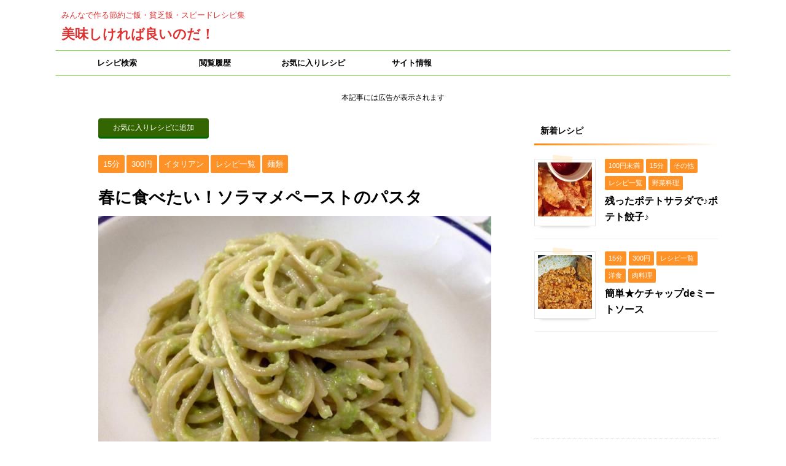

--- FILE ---
content_type: text/html; charset=UTF-8
request_url: https://hitorigurashi.org/id=1971
body_size: 13225
content:
<!DOCTYPE html> <!--[if lt IE 7]><html class="ie6" lang="ja"> <![endif]--> <!--[if IE 7]><html class="i7" lang="ja"> <![endif]--> <!--[if IE 8]><html class="ie" lang="ja"> <![endif]--> <!--[if gt IE 8]><!--><html lang="ja" class=""> <!--<![endif]--><head prefix="og: http://ogp.me/ns# fb: http://ogp.me/ns/fb# article: http://ogp.me/ns/article#"><meta charset="UTF-8" ><meta name="viewport" content="width=device-width,initial-scale=1.0,user-scalable=no,viewport-fit=cover"><meta name="format-detection" content="telephone=no" ><link rel="alternate" type="application/rss+xml" title="美味しければ良いのだ！ RSS Feed" href="https://hitorigurashi.org/feed" /><link rel="pingback" href="https://hitorigurashi.org/recipe/xmlrpc.php" > <!--[if lt IE 9]> <script src="https://hitorigurashi.org/recipe/wp-content/themes/affinger5/js/html5shiv.js"></script> <![endif]--><link type="text/css" media="screen" href="https://hitorigurashi.org/recipe/wp-content/cache/autoptimize/css/autoptimize_c92cf130d08a35c4d869ef66194fe528.css" rel="stylesheet" /><link type="text/css" media="all" href="https://hitorigurashi.org/recipe/wp-content/cache/autoptimize/css/autoptimize_ff3ba9ad04da316f4edc821d6a8a1ecd.css" rel="stylesheet" /><title>春に食べたい！ソラマメペーストのパスタ - 美味しければ良いのだ！</title><link rel='dns-prefetch' href='//ajax.googleapis.com' /><link rel='dns-prefetch' href='//s.w.org' /><link rel="alternate" type="application/rss+xml" title="美味しければ良いのだ！ &raquo; フィード" href="https://hitorigurashi.org/feed" /><link rel="alternate" type="application/rss+xml" title="美味しければ良いのだ！ &raquo; コメントフィード" href="https://hitorigurashi.org/comments/feed" /><link rel="alternate" type="application/rss+xml" title="美味しければ良いのだ！ &raquo; 春に食べたい！ソラマメペーストのパスタ のコメントのフィード" href="https://hitorigurashi.org/id=1971/feed" /><link rel='stylesheet' id='fonts-googleapis-notosansjp-css'  href='//fonts.googleapis.com/earlyaccess/notosansjp.css?ver=4.9.8' type='text/css' media='all' /><link rel='stylesheet' id='fonts-googleapis-lato700-css'  href='//fonts.googleapis.com/css?family=Lato%3A700&#038;ver=4.9.8' type='text/css' media='all' /><link rel='stylesheet' id='fonts-googleapis-montserrat-css'  href='//fonts.googleapis.com/css?family=Montserrat%3A400&#038;ver=4.9.8' type='text/css' media='all' /><link rel='stylesheet' id='single-css'  href='https://hitorigurashi.org/recipe/wp-content/themes/affinger5/st-rankcss.php' type='text/css' media='all' /><link rel='stylesheet' id='st-themecss-css'  href='https://hitorigurashi.org/recipe/wp-content/themes/affinger5/st-themecss-loader.php?ver=4.9.8' type='text/css' media='all' /> <script type='text/javascript' src='//ajax.googleapis.com/ajax/libs/jquery/1.11.3/jquery.min.js?ver=1.11.3'></script> <script type='text/javascript'>var BP_Confirm = {"are_you_sure":"\u672c\u5f53\u306b\u3044\u3044\u3067\u3059\u304b ?"};</script> <script type='text/javascript'>var BP_DTheme = {"accepted":"\u627f\u8a8d\u6e08","close":"\u9589\u3058\u308b","comments":"\u30b3\u30e1\u30f3\u30c8","leave_group_confirm":"\u672c\u5f53\u306b\u3053\u306e\u30b0\u30eb\u30fc\u30d7\u304b\u3089\u96e2\u8131\u3057\u307e\u3059\u304b ?","mark_as_fav":"\u304a\u6c17\u306b\u5165\u308a","my_favs":"\u308f\u305f\u3057\u306e\u304a\u6c17\u306b\u5165\u308a","rejected":"\u62d2\u5426\u6e08\u307f","remove_fav":"\u304a\u6c17\u306b\u5165\u308a\u304b\u3089\u524a\u9664","show_all":"\u3059\u3079\u3066\u8868\u793a","show_all_comments":"\u3053\u306e\u30b9\u30ec\u30c3\u30c9\u306e\u3059\u3079\u3066\u306e\u30b3\u30e1\u30f3\u30c8\u3092\u898b\u308b","show_x_comments":"\u3059\u3079\u3066\u306e\u30b3\u30e1\u30f3\u30c8\u3092\u8868\u793a  (%d)","unsaved_changes":"\u30d7\u30ed\u30d5\u30a3\u30fc\u30eb\u306b\u4fdd\u5b58\u3055\u308c\u3066\u3044\u306a\u5909\u66f4\u304c\u3042\u308a\u307e\u3059\u3002\u3053\u306e\u30da\u30fc\u30b8\u304b\u3089\u79fb\u52d5\u3059\u308b\u3068\u3001\u5909\u66f4\u304c\u3059\u3079\u3066\u5931\u308f\u308c\u307e\u3059\u3002","view":"\u8868\u793a"};</script> <script type='text/javascript'>var wpp_params = {"sampling_active":"0","sampling_rate":"100","ajax_url":"https:\/\/hitorigurashi.org\/wp-json\/wordpress-popular-posts\/v1\/popular-posts\/","action":"update_views_ajax","ID":"1971","token":"3d19180541","debug":""};</script> <link rel='https://api.w.org/' href='https://hitorigurashi.org/wp-json/' /><link rel="EditURI" type="application/rsd+xml" title="RSD" href="https://hitorigurashi.org/recipe/xmlrpc.php?rsd" /><link rel="wlwmanifest" type="application/wlwmanifest+xml" href="https://hitorigurashi.org/recipe/wp-includes/wlwmanifest.xml" /><link rel='prev' title='ポリ袋で混ぜるだけ♫簡単クッキー' href='https://hitorigurashi.org/id=1909' /><link rel='next' title='揚げ焼き簡単とんかつ' href='https://hitorigurashi.org/id=1962' /><meta name="generator" content="WordPress 4.9.8" /><link rel='shortlink' href='https://hitorigurashi.org/?p=1971' /><link rel="alternate" type="application/json+oembed" href="https://hitorigurashi.org/wp-json/oembed/1.0/embed?url=https%3A%2F%2Fhitorigurashi.org%2Fid%3D1971" /><link rel="alternate" type="text/xml+oembed" href="https://hitorigurashi.org/wp-json/oembed/1.0/embed?url=https%3A%2F%2Fhitorigurashi.org%2Fid%3D1971&#038;format=xml" /> <script type="text/javascript">var ajaxurl = 'https://hitorigurashi.org/recipe/wp-admin/admin-ajax.php';</script>  <script data-cfasync="false" type="text/javascript">(function() {
  var oa = document.createElement('script'); oa.type = 'text/javascript';
  oa.async = true; oa.src = 'https://hitorigurashi.api.oneall.com/socialize/library.js';
  var s = document.getElementsByTagName('script')[0]; s.parentNode.insertBefore(oa, s);
 })();</script> <meta name="robots" content="index, follow" /><meta name="google-site-verification" content="dDqGgFdlwtOClvJFMjrip5P4xBosoN88XN8ION3YRtw" /> <script async src="//pagead2.googlesyndication.com/pagead/js/adsbygoogle.js"></script> <script>(adsbygoogle = window.adsbygoogle || []).push({
          google_ad_client: "ca-pub-1022519034592795",
          enable_page_level_ads: true
     });</script> <link rel="canonical" href="https://hitorigurashi.org/id=1971" />  <script>(function (i, s, o, g, r, a, m) {
			i['GoogleAnalyticsObject'] = r;
			i[r] = i[r] || function () {
					(i[r].q = i[r].q || []).push(arguments)
				}, i[r].l = 1 * new Date();
			a = s.createElement(o),
				m = s.getElementsByTagName(o)[0];
			a.async = 1;
			a.src = g;
			m.parentNode.insertBefore(a, m)
		})(window, document, 'script', '//www.google-analytics.com/analytics.js', 'ga');

		ga('create', 'UA-62766530-7', 'auto');
		ga('send', 'pageview');</script> <meta name="twitter:card" content="summary_large_image"><meta name="twitter:site" content="@hitorigurashix"><meta name="twitter:title" content="春に食べたい！ソラマメペーストのパスタ"><meta name="twitter:description" content="ソラマメが出回る季節に作りたいペーストパスタです。 材料費：300円　所要時間：15分 春に食べたい！ソラマメペーストのパスタ材料＆手順 2人分 ソラマメ（さやから外した物） 120ｇ程度 粉チーズ（"><meta name="twitter:image" content="https://hitorigurashi.org/recipe/wp-content/uploads/2017/05/18157976_10213008107788466_1419061965882062606_n.jpg">  <script>jQuery(function(){
    jQuery('.st-btn-open').click(function(){
        jQuery(this).next('.st-slidebox').stop(true, true).slideToggle();
    });
});</script> <script>jQuery(function(){
  jQuery('#st-tab-menu li').on('click', function(){
    if(jQuery(this).not('active')){
      jQuery(this).addClass('active').siblings('li').removeClass('active');
      var index = jQuery('#st-tab-menu li').index(this);
      jQuery('#st-tab-box div').eq(index).addClass('active').siblings('div').removeClass('active');
    }
  });
});</script> <script>jQuery(function(){
		jQuery("#toc_container:not(:has(ul ul))").addClass("only-toc");
		jQuery(".st-ac-box ul:has(.cat-item)").each(function(){
			jQuery(this).addClass("st-ac-cat");
		});
	});</script> <script>jQuery(function(){
					});</script> </head><body class="bp-legacy post-template-default single single-post postid-1971 single-format-standard custom-background not-front-page no-js" ><div id="st-ami"><div id="wrapper" class=""><div id="wrapper-in"><header id=""><div id="headbox-bg"><div class="clearfix" id="headbox"><div id="header-l"><p class="descr sitenametop"> みんなで作る節約ご飯・貧乏飯・スピードレシピ集</p><p class="sitename"><a href="https://hitorigurashi.org/"> 美味しければ良いのだ！ </a></p></div><div id="header-r" class="smanone"></div></div></div><div id="gazou-wide"><div id="st-menubox"><div id="st-menuwide"><nav class="smanone clearfix"><ul id="menu-%e3%83%a1%e3%82%a4%e3%83%b3%e3%83%a1%e3%83%8b%e3%83%a5%e3%83%bc" class="menu"><li id="menu-item-3014" class="menu-item menu-item-type-post_type menu-item-object-page menu-item-3014"><a href="https://hitorigurashi.org/search_recipe">レシピ検索</a></li><li id="menu-item-38" class="menu-item menu-item-type-post_type menu-item-object-page menu-item-38"><a href="https://hitorigurashi.org/history">閲覧履歴</a></li><li id="menu-item-3029" class="menu-item menu-item-type-post_type menu-item-object-page menu-item-3029"><a href="https://hitorigurashi.org/favorite">お気に入りレシピ</a></li><li id="menu-item-40" class="menu-item menu-item-type-post_type menu-item-object-page menu-item-40"><a href="https://hitorigurashi.org/site-info">サイト情報</a></li></ul></nav></div></div></div></header><div id="content-w"><div id="st-header-under-widgets-box"><div id="st_custom_html_widget-2" class="widget_text st-header-under-widgets widget_st_custom_html_widget"><div class="textwidget custom-html-widget"><p style="text-align: center;"><span style="font-size: 80%;">本記事には広告が表示されます</span></p></div></div></div><div id="content" class="clearfix"><div id="contentInner"><main><article><div id="post-1971" class="st-post post-1971 post type-post status-publish format-standard has-post-thumbnail hentry category-15-minutes category-300-yen category-italian category-recipe-all category-noodle"><div id="text-4" class="st-widgets-box post-widgets-top widget_text"><div class="textwidget"><div class="button_favorite_s"><span class='wpfp-span'><img src='https://hitorigurashi.org/recipe/wp-content/plugins/wp-favorite-posts/img/loading.gif' alt='Loading' title='Loading' class='wpfp-hide wpfp-img' /><a class='wpfp-link' href='?wpfpaction=add&amp;postid=1971' title='お気に入りレシピに追加' rel='nofollow'>お気に入りレシピに追加</a></span></div></div></div><div id="breadcrumb"><ol itemscope itemtype="http://schema.org/BreadcrumbList"><li itemprop="itemListElement" itemscope
 itemtype="http://schema.org/ListItem"><a href="https://hitorigurashi.org" itemprop="item"><span itemprop="name">HOME</span></a> ><meta itemprop="position" content="1" /></li><li itemprop="itemListElement" itemscope
 itemtype="http://schema.org/ListItem"><a href="https://hitorigurashi.org/id=category/necessary-time" itemprop="item"> <span itemprop="name">所要時間</span> </a> &gt;<meta itemprop="position" content="2" /></li><li itemprop="itemListElement" itemscope
 itemtype="http://schema.org/ListItem"><a href="https://hitorigurashi.org/id=category/necessary-time/15-minutes" itemprop="item"> <span itemprop="name">15分</span> </a> &gt;<meta itemprop="position" content="3" /></li></ol></div><p class="st-catgroup"> <a href="https://hitorigurashi.org/id=category/necessary-time/15-minutes" title="View all posts in 15分" rel="category tag"><span class="catname st-catid15">15分</span></a> <a href="https://hitorigurashi.org/id=category/cost-of-materials/300-yen" title="View all posts in 300円" rel="category tag"><span class="catname st-catid30">300円</span></a> <a href="https://hitorigurashi.org/id=category/genre/italian" title="View all posts in イタリアン" rel="category tag"><span class="catname st-catid26">イタリアン</span></a> <a href="https://hitorigurashi.org/id=category/recipe-all" title="View all posts in レシピ一覧" rel="category tag"><span class="catname st-catid2">レシピ一覧</span></a> <a href="https://hitorigurashi.org/id=category/recipe-all/noodle" title="View all posts in 麺類" rel="category tag"><span class="catname st-catid4">麺類</span></a></p><h1 class="entry-title">春に食べたい！ソラマメペーストのパスタ</h1><div class="blogbox st-hide"><p><span class="kdate"> 更新日：<time class="updated" datetime="2018-08-13T10:35:21+0900">2018年8月13日</time> </span></p></div><div class="mainbox"><div id="nocopy" ><div class=" st-eyecatch-under"> <img width="640" height="480" src="https://hitorigurashi.org/recipe/wp-content/uploads/2017/05/18157976_10213008107788466_1419061965882062606_n.jpg" class="attachment-full size-full wp-post-image" alt="" srcset="https://hitorigurashi.org/recipe/wp-content/uploads/2017/05/18157976_10213008107788466_1419061965882062606_n.jpg 640w, https://hitorigurashi.org/recipe/wp-content/uploads/2017/05/18157976_10213008107788466_1419061965882062606_n-300x225.jpg 300w, https://hitorigurashi.org/recipe/wp-content/uploads/2017/05/18157976_10213008107788466_1419061965882062606_n-100x75.jpg 100w" sizes="(max-width: 640px) 100vw, 640px" /></div><div class="entry-content"><p>ソラマメが出回る季節に作りたいペーストパスタです。</p><p><span id="more-1971"></span></p><div class="clip-memobox" style="background:#FFF3E0;color:#000000;"><div class="clip-fonticon" style="font-size:100%;color:#FFA726;"><i class="fa fa-lightbulb-o st-css-no" aria-hidden="true"></i></div><div class="clip-memotext" style="border-color:#FFA726;"><p style="color:#000000;"><strong>材料費：</strong>300円　<strong>所要時間：</strong>15分</p></div></div><h2>春に食べたい！ソラマメペーストのパスタ材料＆手順</h2><p class="st-marumozi-big-p"><span class="st-marumozi-big" style="background:#FFB74D;color:#fff;border-radius: 30px;margin: 0 10px 10px 0;">2人分</span></p><table><tbody><tr><td><a href="https://hitorigurashi.org/search_recipe/?ctgr=0&amp;genre=0&amp;key_word=ソラマメ（さやから外した物）&amp;order_kind=1">ソラマメ（さやから外した物）</a></span></td><td>120ｇ程度</td></tr><tr><td><a href="https://hitorigurashi.org/search_recipe/?ctgr=0&amp;genre=0&amp;key_word=粉チーズ（パルメザンチーズ）&amp;order_kind=1">粉チーズ（パルメザンチーズ）</a></span></td><td>大１</td></tr><tr><td><a href="https://hitorigurashi.org/search_recipe/?ctgr=0&amp;genre=0&amp;key_word=牛乳&amp;order_kind=1">牛乳</a></span></td><td>大２</td></tr><tr><td><a href="https://hitorigurashi.org/search_recipe/?ctgr=0&amp;genre=0&amp;key_word=オリーブオイル&amp;order_kind=1">オリーブオイル</a></span></td><td>大１</td></tr><tr><td><a href="https://hitorigurashi.org/search_recipe/?ctgr=0&amp;genre=0&amp;key_word=塩&amp;order_kind=1">塩</a></span></td><td>少々</td></tr><tr><td><a href="https://hitorigurashi.org/search_recipe/?ctgr=0&amp;genre=0&amp;key_word=お好みのパスタ&amp;order_kind=1">お好みのパスタ</a></span></td><td>180ｇ程度</td></tr><tr><td><a href="https://hitorigurashi.org/search_recipe/?ctgr=0&amp;genre=0&amp;key_word=塩（パスタを茹でる用）&amp;order_kind=1">塩（パスタを茹でる用）</a></span></td><td>適量</td></tr></tbody></table><div class="st-mybox has-title" style="background:#ffffff;border-color:#BDBDBD;border-width:2px;border-radius:5px;"><p class="st-mybox-title" style="color:#757575;font-weight:bold;background: #ffffff;"><i class="fa fa-check-circle st-css-no" aria-hidden="true"></i>手順</p><div class="st-in-mybox"><div class="maruno"><ol><li>塩の入ったたっぷりのお湯でパスタを茹でる。</li><li>ソラマメ・粉チーズ・牛乳・オリーブオイル・塩をすべてフードカッターに入れてペースト状にする。</li><li>フライパンに②を入れて温め、茹で上がったパスタと和える。（水分が少なそうなら茹で汁か牛乳を加えて調節して下さい。）</li></ol></div></div></div><div class="clip-memobox" style="background:#FCE4EC;color:#000000;"><div class="clip-fonticon" style="font-size:100%;color:#F48FB1;"><i class="fa fa-comments st-css-no" aria-hidden="true"></i></div><div class="clip-memotext" style="border-color:#F48FB1;"><p style="color:#000000;"><p>５月前後に美味しいソラマメが出回るのでいろんな食べ方をします。これはその一つ。ソラマメとチーズの組み合わせはイタリアでは王道です。</p></p></div></div></div></div><div class="adbox"><div class="textwidget"></div><div style="padding-top:10px;"></div></div><div id="text-3" class="st-widgets-box post-widgets-bottom widget_text"><div class="textwidget"><p><center><div class="button_favorite_s"><span class='wpfp-span'><img src='https://hitorigurashi.org/recipe/wp-content/plugins/wp-favorite-posts/img/loading.gif' alt='Loading' title='Loading' class='wpfp-hide wpfp-img' /><a class='wpfp-link' href='?wpfpaction=add&amp;postid=1971' title='お気に入りレシピに追加' rel='nofollow'>お気に入りレシピに追加</a></span></div></center></p></div></div></div><div class="sns "><ul class="clearfix"><li class="twitter"> <a rel="nofollow" onclick="window.open('//twitter.com/intent/tweet?url=https%3A%2F%2Fhitorigurashi.org%2Fid%3D1971&text=%E6%98%A5%E3%81%AB%E9%A3%9F%E3%81%B9%E3%81%9F%E3%81%84%EF%BC%81%E3%82%BD%E3%83%A9%E3%83%9E%E3%83%A1%E3%83%9A%E3%83%BC%E3%82%B9%E3%83%88%E3%81%AE%E3%83%91%E3%82%B9%E3%82%BF&via=hitorigurashix&tw_p=tweetbutton', '', 'width=500,height=450'); return false;"><i class="fa fa-twitter"></i><span class="snstext " >Twitter</span></a></li><li class="facebook"> <a href="//www.facebook.com/sharer.php?src=bm&u=https%3A%2F%2Fhitorigurashi.org%2Fid%3D1971&t=%E6%98%A5%E3%81%AB%E9%A3%9F%E3%81%B9%E3%81%9F%E3%81%84%EF%BC%81%E3%82%BD%E3%83%A9%E3%83%9E%E3%83%A1%E3%83%9A%E3%83%BC%E3%82%B9%E3%83%88%E3%81%AE%E3%83%91%E3%82%B9%E3%82%BF" target="_blank" rel="nofollow"><i class="fa fa-facebook"></i><span class="snstext " >Share</span> </a></li><li class="googleplus"> <a href="//plus.google.com/share?url=https%3A%2F%2Fhitorigurashi.org%2Fid%3D1971" target="_blank" rel="nofollow"><i class="fa fa-google-plus"></i><span class="snstext " >Google+</span></a></li><li class="pocket"> <a rel="nofollow" onclick="window.open('//getpocket.com/edit?url=https%3A%2F%2Fhitorigurashi.org%2Fid%3D1971&title=%E6%98%A5%E3%81%AB%E9%A3%9F%E3%81%B9%E3%81%9F%E3%81%84%EF%BC%81%E3%82%BD%E3%83%A9%E3%83%9E%E3%83%A1%E3%83%9A%E3%83%BC%E3%82%B9%E3%83%88%E3%81%AE%E3%83%91%E3%82%B9%E3%82%BF', '', 'width=500,height=350'); return false;"><i class="fa fa-get-pocket"></i><span class="snstext " >Pocket</span></a></li><li class="hatebu"> <a href="//b.hatena.ne.jp/entry/https://hitorigurashi.org/id=1971" class="hatena-bookmark-button" data-hatena-bookmark-layout="simple" title="春に食べたい！ソラマメペーストのパスタ" rel="nofollow"><i class="fa st-svg-hateb"></i><span class="snstext " >Hatena</span> </a><script type="text/javascript" src="//b.st-hatena.com/js/bookmark_button.js" charset="utf-8" async="async"></script> </li><li class="line"> <a href="//line.me/R/msg/text/?%E6%98%A5%E3%81%AB%E9%A3%9F%E3%81%B9%E3%81%9F%E3%81%84%EF%BC%81%E3%82%BD%E3%83%A9%E3%83%9E%E3%83%A1%E3%83%9A%E3%83%BC%E3%82%B9%E3%83%88%E3%81%AE%E3%83%91%E3%82%B9%E3%82%BF%0Ahttps%3A%2F%2Fhitorigurashi.org%2Fid%3D1971" target="_blank" rel="nofollow"><i class="fa fa-comment" aria-hidden="true"></i><span class="snstext" >LINE</span></a></li></ul></div><div class="st-author-box"><ul id="st-tab-menu"><li class="active"><i class="fa fa-user st-css-no" aria-hidden="true"></i>この記事を書いた人</li><li><i class="fa fa-file-text" aria-hidden="true"></i>最新記事</li></ul><div id="st-tab-box" class="clearfix"><div class="active"><dl><dt> <img alt='' src='https://hitorigurashi.org/recipe/wp-content/uploads/avatars/9/ac3b96c96a3d3e441bbfd43b69d97b5f-bpfull.jpg' srcset='https://hitorigurashi.org/recipe/wp-content/uploads/avatars/9/ac3b96c96a3d3e441bbfd43b69d97b5f-bpfull.jpg 2x' class='avatar avatar-80 photo' height='80' width='80' /></dt><dd><p class="st-author-nickname">sultan</p><p class="st-author-description">イタリアンを中心に日々簡単に出来て楽しい一品を考えています。</p><p class="st-author-sns"></p></dd></dl></div><div><p class="st-author-date">2018/05/28</p><p class="st-author-post"><a href="https://hitorigurashi.org/id=2827">市販品アレンジ☆明太子うどん</a></p><p class="st-author-date">2018/05/26</p><p class="st-author-post"><a href="https://hitorigurashi.org/id=2852">カリっと！シュガーバタートースト</a></p><p class="st-author-date">2018/05/25</p><p class="st-author-post"><a href="https://hitorigurashi.org/id=2834">小腹が空いた時に！もちピザ</a></p><p class="st-author-archive"><a rel="nofollow" href="https://hitorigurashi.org/author/sultan"><i class="fa fa-angle-double-right" aria-hidden="true"></i>sultanの記事をもっと見る</a></p></div></div></div><p class="tagst"> <i class="fa fa-folder-open-o" aria-hidden="true"></i>-<a href="https://hitorigurashi.org/id=category/necessary-time/15-minutes" rel="category tag">15分</a>, <a href="https://hitorigurashi.org/id=category/cost-of-materials/300-yen" rel="category tag">300円</a>, <a href="https://hitorigurashi.org/id=category/genre/italian" rel="category tag">イタリアン</a>, <a href="https://hitorigurashi.org/id=category/recipe-all" rel="category tag">レシピ一覧</a>, <a href="https://hitorigurashi.org/id=category/recipe-all/noodle" rel="category tag">麺類</a><br/></p><aside><p class="author" style="display:none;"><a href="https://hitorigurashi.org/id=author/sultan" title="sultan" class="vcard author"><span class="fn">author</span></a></p><h4 class="point"><span class="point-in">このレシピを見た人はこんなレシピも見ています</span></h4><div class="kanren-card-list post-card-list has-excerpt has-date is-small-columns-1 is-medium-columns-2 is-large-columns-2"><div class="post-card-list-item post-card"><div class="post-card-image"> <a href="https://hitorigurashi.org/id=1278"><img width="339" height="254" src="https://hitorigurashi.org/recipe/wp-content/uploads/2016/09/IMG_5771.jpg" class="attachment-st_post_slider_2 size-st_post_slider_2 wp-post-image" alt="" srcset="https://hitorigurashi.org/recipe/wp-content/uploads/2016/09/IMG_5771.jpg 640w, https://hitorigurashi.org/recipe/wp-content/uploads/2016/09/IMG_5771-300x225.jpg 300w, https://hitorigurashi.org/recipe/wp-content/uploads/2016/09/IMG_5771-100x75.jpg 100w" sizes="(max-width: 339px) 100vw, 339px" /></a><p class="st-catgroup itiran-category"> <a href="https://hitorigurashi.org/id=category/necessary-time/15-minutes" title="View all posts in 15分" rel="category tag"><span class="catname st-catid15">15分</span></a> <a href="https://hitorigurashi.org/id=category/cost-of-materials/300-yen" title="View all posts in 300円" rel="category tag"><span class="catname st-catid30">300円</span></a> <a href="https://hitorigurashi.org/id=category/recipe-all" title="View all posts in レシピ一覧" rel="category tag"><span class="catname st-catid2">レシピ一覧</span></a> <a href="https://hitorigurashi.org/id=category/genre/japanese" title="View all posts in 和食" rel="category tag"><span class="catname st-catid22">和食</span></a> <a href="https://hitorigurashi.org/id=category/recipe-all/vegetables" title="View all posts in 野菜料理" rel="category tag"><span class="catname st-catid8">野菜料理</span></a></p></div><div class="post-card-body"><div class="post-card-text"><h5 class="post-card-title"><a href="https://hitorigurashi.org/id=1278">ナスとキャベツの味噌マヨ炒め</a></h5><div class="post-card-excerpt"><p>ナスとキャベツのコクのある味の炒め物です。家にある調味料で驚きの美味しさです。</p></div></div></div></div><div class="post-card-list-item post-card"><div class="post-card-image"> <a href="https://hitorigurashi.org/id=1497"><img width="339" height="254" src="https://hitorigurashi.org/recipe/wp-content/uploads/2016/11/15037161_10211305614307193_4426662334308823416_n.jpg" class="attachment-st_post_slider_2 size-st_post_slider_2 wp-post-image" alt="" srcset="https://hitorigurashi.org/recipe/wp-content/uploads/2016/11/15037161_10211305614307193_4426662334308823416_n.jpg 640w, https://hitorigurashi.org/recipe/wp-content/uploads/2016/11/15037161_10211305614307193_4426662334308823416_n-300x225.jpg 300w, https://hitorigurashi.org/recipe/wp-content/uploads/2016/11/15037161_10211305614307193_4426662334308823416_n-100x75.jpg 100w" sizes="(max-width: 339px) 100vw, 339px" /></a><p class="st-catgroup itiran-category"> <a href="https://hitorigurashi.org/id=category/necessary-time/15-minutes" title="View all posts in 15分" rel="category tag"><span class="catname st-catid15">15分</span></a> <a href="https://hitorigurashi.org/id=category/cost-of-materials/300-yen" title="View all posts in 300円" rel="category tag"><span class="catname st-catid30">300円</span></a> <a href="https://hitorigurashi.org/id=category/recipe-all" title="View all posts in レシピ一覧" rel="category tag"><span class="catname st-catid2">レシピ一覧</span></a> <a href="https://hitorigurashi.org/id=category/genre/western" title="View all posts in 洋食" rel="category tag"><span class="catname st-catid23">洋食</span></a> <a href="https://hitorigurashi.org/id=category/recipe-all/vegetables" title="View all posts in 野菜料理" rel="category tag"><span class="catname st-catid8">野菜料理</span></a></p></div><div class="post-card-body"><div class="post-card-text"><h5 class="post-card-title"><a href="https://hitorigurashi.org/id=1497">甘さが美味しい！カボチャのポタージュ</a></h5><div class="post-card-excerpt"><p>寒い日には野菜のポタージュを。カボチャ以外の野菜でも簡単に出来ますよ。</p></div></div></div></div><div class="post-card-list-item post-card"><div class="post-card-image"> <a href="https://hitorigurashi.org/id=1753"><img width="339" height="254" src="https://hitorigurashi.org/recipe/wp-content/uploads/2017/01/IMG_5890.jpg" class="attachment-st_post_slider_2 size-st_post_slider_2 wp-post-image" alt="" srcset="https://hitorigurashi.org/recipe/wp-content/uploads/2017/01/IMG_5890.jpg 640w, https://hitorigurashi.org/recipe/wp-content/uploads/2017/01/IMG_5890-300x225.jpg 300w, https://hitorigurashi.org/recipe/wp-content/uploads/2017/01/IMG_5890-100x75.jpg 100w" sizes="(max-width: 339px) 100vw, 339px" /></a><p class="st-catgroup itiran-category"> <a href="https://hitorigurashi.org/id=category/necessary-time/15-minutes" title="View all posts in 15分" rel="category tag"><span class="catname st-catid15">15分</span></a> <a href="https://hitorigurashi.org/id=category/cost-of-materials/300-yen" title="View all posts in 300円" rel="category tag"><span class="catname st-catid30">300円</span></a> <a href="https://hitorigurashi.org/id=category/recipe-all" title="View all posts in レシピ一覧" rel="category tag"><span class="catname st-catid2">レシピ一覧</span></a> <a href="https://hitorigurashi.org/id=category/genre/western" title="View all posts in 洋食" rel="category tag"><span class="catname st-catid23">洋食</span></a> <a href="https://hitorigurashi.org/id=category/recipe-all/vegetables" title="View all posts in 野菜料理" rel="category tag"><span class="catname st-catid8">野菜料理</span></a></p></div><div class="post-card-body"><div class="post-card-text"><h5 class="post-card-title"><a href="https://hitorigurashi.org/id=1753">流行り♫スコップコロッケ</a></h5><div class="post-card-excerpt"><p>コロッケより簡単なスコップコロッケです♡</p></div></div></div></div><div class="post-card-list-item post-card"><div class="post-card-image"> <a href="https://hitorigurashi.org/id=1683"><img width="339" height="254" src="https://hitorigurashi.org/recipe/wp-content/uploads/2016/12/image-5.jpeg" class="attachment-st_post_slider_2 size-st_post_slider_2 wp-post-image" alt="" srcset="https://hitorigurashi.org/recipe/wp-content/uploads/2016/12/image-5.jpeg 640w, https://hitorigurashi.org/recipe/wp-content/uploads/2016/12/image-5-300x225.jpeg 300w, https://hitorigurashi.org/recipe/wp-content/uploads/2016/12/image-5-100x75.jpeg 100w" sizes="(max-width: 339px) 100vw, 339px" /></a><p class="st-catgroup itiran-category"> <a href="https://hitorigurashi.org/id=category/cost-of-materials/100-yen" title="View all posts in 100円未満" rel="category tag"><span class="catname st-catid29">100円未満</span></a> <a href="https://hitorigurashi.org/id=category/necessary-time/in-5-minutes" title="View all posts in 5分未満" rel="category tag"><span class="catname st-catid14">5分未満</span></a> <a href="https://hitorigurashi.org/id=category/recipe-all" title="View all posts in レシピ一覧" rel="category tag"><span class="catname st-catid2">レシピ一覧</span></a> <a href="https://hitorigurashi.org/id=category/recipe-all/vegetables" title="View all posts in 野菜料理" rel="category tag"><span class="catname st-catid8">野菜料理</span></a> <a href="https://hitorigurashi.org/id=category/genre/korean" title="View all posts in 韓国" rel="category tag"><span class="catname st-catid25">韓国</span></a></p></div><div class="post-card-body"><div class="post-card-text"><h5 class="post-card-title"><a href="https://hitorigurashi.org/id=1683">レンジで簡単♫もやしのナムル</a></h5><div class="post-card-excerpt"><p>副菜にぴったり！電子レンジで簡単すぎるのに美味しいです！</p></div></div></div></div><div class="post-card-list-item post-card"><div class="post-card-image"> <a href="https://hitorigurashi.org/id=2066"><img width="339" height="254" src="https://hitorigurashi.org/recipe/wp-content/uploads/2017/06/IMG_7585.jpg" class="attachment-st_post_slider_2 size-st_post_slider_2 wp-post-image" alt="" srcset="https://hitorigurashi.org/recipe/wp-content/uploads/2017/06/IMG_7585.jpg 640w, https://hitorigurashi.org/recipe/wp-content/uploads/2017/06/IMG_7585-300x225.jpg 300w, https://hitorigurashi.org/recipe/wp-content/uploads/2017/06/IMG_7585-100x75.jpg 100w" sizes="(max-width: 339px) 100vw, 339px" /></a><p class="st-catgroup itiran-category"> <a href="https://hitorigurashi.org/id=category/necessary-time/15-minutes" title="View all posts in 15分" rel="category tag"><span class="catname st-catid15">15分</span></a> <a href="https://hitorigurashi.org/id=category/cost-of-materials/300-yen" title="View all posts in 300円" rel="category tag"><span class="catname st-catid30">300円</span></a> <a href="https://hitorigurashi.org/id=category/genre/other-genre" title="View all posts in その他" rel="category tag"><span class="catname st-catid27">その他</span></a> <a href="https://hitorigurashi.org/id=category/recipe-all" title="View all posts in レシピ一覧" rel="category tag"><span class="catname st-catid2">レシピ一覧</span></a> <a href="https://hitorigurashi.org/id=category/recipe-all/tofu" title="View all posts in 豆腐料理" rel="category tag"><span class="catname st-catid6">豆腐料理</span></a></p></div><div class="post-card-body"><div class="post-card-text"><h5 class="post-card-title"><a href="https://hitorigurashi.org/id=2066">風邪の時に…☆生姜入りお味噌汁</a></h5><div class="post-card-excerpt"><p>喉の痛みや咳に優しい、生姜でぽかぽかお味噌汁です！</p></div></div></div></div><div class="post-card-list-item post-card"><div class="post-card-image"> <a href="https://hitorigurashi.org/id=2594"><img width="339" height="254" src="https://hitorigurashi.org/recipe/wp-content/uploads/2017/11/66A90E12-A838-4DCC-B4DF-4DBED9FBD163.jpeg" class="attachment-st_post_slider_2 size-st_post_slider_2 wp-post-image" alt="" srcset="https://hitorigurashi.org/recipe/wp-content/uploads/2017/11/66A90E12-A838-4DCC-B4DF-4DBED9FBD163.jpeg 640w, https://hitorigurashi.org/recipe/wp-content/uploads/2017/11/66A90E12-A838-4DCC-B4DF-4DBED9FBD163-300x225.jpeg 300w, https://hitorigurashi.org/recipe/wp-content/uploads/2017/11/66A90E12-A838-4DCC-B4DF-4DBED9FBD163-100x75.jpeg 100w" sizes="(max-width: 339px) 100vw, 339px" /></a><p class="st-catgroup itiran-category"> <a href="https://hitorigurashi.org/id=category/necessary-time/15-minutes" title="View all posts in 15分" rel="category tag"><span class="catname st-catid15">15分</span></a> <a href="https://hitorigurashi.org/id=category/cost-of-materials/300-yen" title="View all posts in 300円" rel="category tag"><span class="catname st-catid30">300円</span></a> <a href="https://hitorigurashi.org/id=category/recipe-all" title="View all posts in レシピ一覧" rel="category tag"><span class="catname st-catid2">レシピ一覧</span></a> <a href="https://hitorigurashi.org/id=category/genre/japanese" title="View all posts in 和食" rel="category tag"><span class="catname st-catid22">和食</span></a> <a href="https://hitorigurashi.org/id=category/recipe-all/vegetables" title="View all posts in 野菜料理" rel="category tag"><span class="catname st-catid8">野菜料理</span></a></p></div><div class="post-card-body"><div class="post-card-text"><h5 class="post-card-title"><a href="https://hitorigurashi.org/id=2594">さつまいもの天ぷら</a></h5><div class="post-card-excerpt"><p>さつまいもをたくさん貰ったので、大量消費のために作りました。サクサクで美味しいですよ。</p></div></div></div></div></div><div class="p-navi clearfix"><dl><dt>PREV</dt><dd> <a href="https://hitorigurashi.org/id=1909">ポリ袋で混ぜるだけ♫簡単クッキー</a></dd><dt>NEXT</dt><dd> <a href="https://hitorigurashi.org/id=1962">揚げ焼き簡単とんかつ</a></dd></dl></div></aside></div></article></main></div><div id="side"><aside><h4 class="menu_underh2">新着レシピ</h4><div class="kanren "><dl class="clearfix"><dt><a href="https://hitorigurashi.org/id=2861"> <img width="150" height="150" src="https://hitorigurashi.org/recipe/wp-content/uploads/2018/05/c0f85984d1e6df173328723126fd9aa2-1-150x150.jpg" class="attachment-thumbnail size-thumbnail wp-post-image" alt="" srcset="https://hitorigurashi.org/recipe/wp-content/uploads/2018/05/c0f85984d1e6df173328723126fd9aa2-1-150x150.jpg 150w, https://hitorigurashi.org/recipe/wp-content/uploads/2018/05/c0f85984d1e6df173328723126fd9aa2-1-100x100.jpg 100w" sizes="(max-width: 150px) 100vw, 150px" /> </a></dt><dd><p class="st-catgroup itiran-category"> <a href="https://hitorigurashi.org/id=category/cost-of-materials/100-yen" title="View all posts in 100円未満" rel="category tag"><span class="catname st-catid29">100円未満</span></a> <a href="https://hitorigurashi.org/id=category/necessary-time/15-minutes" title="View all posts in 15分" rel="category tag"><span class="catname st-catid15">15分</span></a> <a href="https://hitorigurashi.org/id=category/genre/other-genre" title="View all posts in その他" rel="category tag"><span class="catname st-catid27">その他</span></a> <a href="https://hitorigurashi.org/id=category/recipe-all" title="View all posts in レシピ一覧" rel="category tag"><span class="catname st-catid2">レシピ一覧</span></a> <a href="https://hitorigurashi.org/id=category/recipe-all/vegetables" title="View all posts in 野菜料理" rel="category tag"><span class="catname st-catid8">野菜料理</span></a></p><h5 class="kanren-t"><a href="https://hitorigurashi.org/id=2861">残ったポテトサラダで♪ポテト餃子♪</a></h5></dd></dl><dl class="clearfix"><dt><a href="https://hitorigurashi.org/id=2867"> <img width="150" height="150" src="https://hitorigurashi.org/recipe/wp-content/uploads/2018/05/295ad6ecb302b71d29ce96f67423ac9c-150x150.jpg" class="attachment-thumbnail size-thumbnail wp-post-image" alt="" srcset="https://hitorigurashi.org/recipe/wp-content/uploads/2018/05/295ad6ecb302b71d29ce96f67423ac9c-150x150.jpg 150w, https://hitorigurashi.org/recipe/wp-content/uploads/2018/05/295ad6ecb302b71d29ce96f67423ac9c-100x100.jpg 100w" sizes="(max-width: 150px) 100vw, 150px" /> </a></dt><dd><p class="st-catgroup itiran-category"> <a href="https://hitorigurashi.org/id=category/necessary-time/15-minutes" title="View all posts in 15分" rel="category tag"><span class="catname st-catid15">15分</span></a> <a href="https://hitorigurashi.org/id=category/cost-of-materials/300-yen" title="View all posts in 300円" rel="category tag"><span class="catname st-catid30">300円</span></a> <a href="https://hitorigurashi.org/id=category/recipe-all" title="View all posts in レシピ一覧" rel="category tag"><span class="catname st-catid2">レシピ一覧</span></a> <a href="https://hitorigurashi.org/id=category/genre/western" title="View all posts in 洋食" rel="category tag"><span class="catname st-catid23">洋食</span></a> <a href="https://hitorigurashi.org/id=category/recipe-all/meat" title="View all posts in 肉料理" rel="category tag"><span class="catname st-catid9">肉料理</span></a></p><h5 class="kanren-t"><a href="https://hitorigurashi.org/id=2867">簡単★ケチャップdeミートソース</a></h5></dd></dl><div class="st-infeed-adunit"><div class="textwidget custom-html-widget"><script async src="//pagead2.googlesyndication.com/pagead/js/adsbygoogle.js"></script> <ins class="adsbygoogle"
 style="display:block"
 data-ad-format="fluid"
 data-ad-layout-key="-h7+r-3v-9f+vy"
 data-ad-client="ca-pub-1022519034592795"
 data-ad-slot="7908802464"></ins> <script>(adsbygoogle = window.adsbygoogle || []).push({});</script></div></div><dl class="clearfix"><dt><a href="https://hitorigurashi.org/id=2870"> <img width="150" height="150" src="https://hitorigurashi.org/recipe/wp-content/uploads/2018/05/af63eed85634cf2aab2bc568a9c6f0af-150x150.jpg" class="attachment-thumbnail size-thumbnail wp-post-image" alt="" srcset="https://hitorigurashi.org/recipe/wp-content/uploads/2018/05/af63eed85634cf2aab2bc568a9c6f0af-150x150.jpg 150w, https://hitorigurashi.org/recipe/wp-content/uploads/2018/05/af63eed85634cf2aab2bc568a9c6f0af-100x100.jpg 100w" sizes="(max-width: 150px) 100vw, 150px" /> </a></dt><dd><p class="st-catgroup itiran-category"> <a href="https://hitorigurashi.org/id=category/necessary-time/15-minutes" title="View all posts in 15分" rel="category tag"><span class="catname st-catid15">15分</span></a> <a href="https://hitorigurashi.org/id=category/cost-of-materials/300-yen" title="View all posts in 300円" rel="category tag"><span class="catname st-catid30">300円</span></a> <a href="https://hitorigurashi.org/id=category/recipe-all" title="View all posts in レシピ一覧" rel="category tag"><span class="catname st-catid2">レシピ一覧</span></a> <a href="https://hitorigurashi.org/id=category/genre/japanese" title="View all posts in 和食" rel="category tag"><span class="catname st-catid22">和食</span></a> <a href="https://hitorigurashi.org/id=category/recipe-all/noodle" title="View all posts in 麺類" rel="category tag"><span class="catname st-catid4">麺類</span></a></p><h5 class="kanren-t"><a href="https://hitorigurashi.org/id=2870">残ったカレーで♪カレーうどん♪</a></h5></dd></dl><dl class="clearfix"><dt><a href="https://hitorigurashi.org/id=2873"> <img width="150" height="150" src="https://hitorigurashi.org/recipe/wp-content/uploads/2018/05/07a08cf0b9351008897d5c2ddb3faddf-150x150.jpg" class="attachment-thumbnail size-thumbnail wp-post-image" alt="" srcset="https://hitorigurashi.org/recipe/wp-content/uploads/2018/05/07a08cf0b9351008897d5c2ddb3faddf-150x150.jpg 150w, https://hitorigurashi.org/recipe/wp-content/uploads/2018/05/07a08cf0b9351008897d5c2ddb3faddf-100x100.jpg 100w" sizes="(max-width: 150px) 100vw, 150px" /> </a></dt><dd><p class="st-catgroup itiran-category"> <a href="https://hitorigurashi.org/id=category/cost-of-materials/100-yen" title="View all posts in 100円未満" rel="category tag"><span class="catname st-catid29">100円未満</span></a> <a href="https://hitorigurashi.org/id=category/necessary-time/15-minutes" title="View all posts in 15分" rel="category tag"><span class="catname st-catid15">15分</span></a> <a href="https://hitorigurashi.org/id=category/recipe-all/rice" title="View all posts in ご飯もの" rel="category tag"><span class="catname st-catid3">ご飯もの</span></a> <a href="https://hitorigurashi.org/id=category/recipe-all" title="View all posts in レシピ一覧" rel="category tag"><span class="catname st-catid2">レシピ一覧</span></a> <a href="https://hitorigurashi.org/id=category/genre/japanese" title="View all posts in 和食" rel="category tag"><span class="catname st-catid22">和食</span></a></p><h5 class="kanren-t"><a href="https://hitorigurashi.org/id=2873">残った焼鮭消費！高菜チャーハン♪</a></h5></dd></dl><dl class="clearfix"><dt><a href="https://hitorigurashi.org/id=2827"> <img width="150" height="150" src="https://hitorigurashi.org/recipe/wp-content/uploads/2018/04/30623840_10216155642114857_2920041474483552256_n-150x150.jpg" class="attachment-thumbnail size-thumbnail wp-post-image" alt="" srcset="https://hitorigurashi.org/recipe/wp-content/uploads/2018/04/30623840_10216155642114857_2920041474483552256_n-150x150.jpg 150w, https://hitorigurashi.org/recipe/wp-content/uploads/2018/04/30623840_10216155642114857_2920041474483552256_n-100x100.jpg 100w" sizes="(max-width: 150px) 100vw, 150px" /> </a></dt><dd><p class="st-catgroup itiran-category"> <a href="https://hitorigurashi.org/id=category/cost-of-materials/100-yen" title="View all posts in 100円未満" rel="category tag"><span class="catname st-catid29">100円未満</span></a> <a href="https://hitorigurashi.org/id=category/necessary-time/in-5-minutes" title="View all posts in 5分未満" rel="category tag"><span class="catname st-catid14">5分未満</span></a> <a href="https://hitorigurashi.org/id=category/recipe-all" title="View all posts in レシピ一覧" rel="category tag"><span class="catname st-catid2">レシピ一覧</span></a> <a href="https://hitorigurashi.org/id=category/genre/japanese" title="View all posts in 和食" rel="category tag"><span class="catname st-catid22">和食</span></a> <a href="https://hitorigurashi.org/id=category/recipe-all/noodle" title="View all posts in 麺類" rel="category tag"><span class="catname st-catid4">麺類</span></a></p><h5 class="kanren-t"><a href="https://hitorigurashi.org/id=2827">市販品アレンジ☆明太子うどん</a></h5></dd></dl></div><div id="mybox"><div id="social-widget-2" class="ad Social_Widget"><h4 class="menu_underh2"><span>今日のレシピを受け取れます</span></h4><div class="socialmedia-buttons smw_left"><a href="https://www.facebook.com/%E7%BE%8E%E5%91%B3%E3%81%97%E3%81%91%E3%82%8C%E3%81%B0%E8%89%AF%E3%81%84%E3%81%AE%E3%81%A0-1066550953467125/" rel="nofollow" target="_blank"><img width="24" height="24" src="https://hitorigurashi.org/recipe/wp-content/plugins/social-media-widget/images/heart/32/facebook.png" 
 alt="フォローする Facebook" 
 title="フォローする Facebook" style="opacity: 0.8; -moz-opacity: 0.8;" class="fade" /></a><a href="https://twitter.com/hitorigurashix" rel="nofollow" target="_blank"><img width="24" height="24" src="https://hitorigurashi.org/recipe/wp-content/plugins/social-media-widget/images/heart/32/twitter.png" 
 alt="フォローする Twitter" 
 title="フォローする Twitter" style="opacity: 0.8; -moz-opacity: 0.8;" class="fade" /></a><a href="http://hitorigurashi.org/?feed=rss2" rel="nofollow" target="_blank"><img width="24" height="24" src="https://hitorigurashi.org/recipe/wp-content/plugins/social-media-widget/images/heart/32/rss.png" 
 alt="フォローする RSS" 
 title="フォローする RSS" style="opacity: 0.8; -moz-opacity: 0.8;" class="fade" /></a></div></div><div id="st_wp_popular_views_widget-2" class="ad widget_st_wp_popular_views_widget"><div class="kanren pop-box st-wpp-views-widgets "><p class="p-entry-t"><span class="p-entry">よく見られている記事</span></p><ul class="wpp-list"><dl class="clearfix"><dt class="poprank"><div class="st-wppviews-label"><div class="st-wppviews-text"><span class="wpp-views">20,479<span class="wpp-text">view</span></span></div><a href="https://hitorigurashi.org/id=1805" title="トースターで冷凍コロッケ" target="_self"><img src="https://hitorigurashi.org/recipe/wp-content/uploads/wordpress-popular-posts/1805-featured-100x100.jpg" width="100" height="100" alt="トースターで冷凍コロッケ" class="wpp-thumbnail wpp_cached_thumb wpp_featured" /></a></div></dt><dd><h5 class="popular-t"><a href="https://hitorigurashi.org/id=1805" title="トースターで冷凍コロッケ" class="wpp-post-title" target="_self">トースターで冷凍コロッケ</a></h5><div class="smanone2"><p></p></div></dd></dl><dl class="clearfix"><dt class="poprank"><div class="st-wppviews-label"><div class="st-wppviews-text"><span class="wpp-views">7,890<span class="wpp-text">view</span></span></div><a href="https://hitorigurashi.org/id=411" title="味付け不要！炒り豆腐リメイクで簡単つくね焼き" target="_self"><img src="https://hitorigurashi.org/recipe/wp-content/uploads/wordpress-popular-posts/411-featured-100x100.jpg" width="100" height="100" alt="味付け不要！炒り豆腐リメイクで簡単つくね焼き" class="wpp-thumbnail wpp_cached_thumb wpp_featured" /></a></div></dt><dd><h5 class="popular-t"><a href="https://hitorigurashi.org/id=411" title="味付け不要！炒り豆腐リメイクで簡単つくね焼き" class="wpp-post-title" target="_self">味付け不要！炒り豆腐リメイクで簡単つくね焼き</a></h5><div class="smanone2"><p></p></div></dd></dl><dl class="clearfix"><dt class="poprank"><div class="st-wppviews-label"><div class="st-wppviews-text"><span class="wpp-views">6,962<span class="wpp-text">view</span></span></div><a href="https://hitorigurashi.org/id=933" title="電子レンジで♫離乳食野菜のお味噌汁" target="_self"><img src="https://hitorigurashi.org/recipe/wp-content/uploads/wordpress-popular-posts/933-featured-100x100.jpeg" width="100" height="100" alt="電子レンジで♫離乳食野菜のお味噌汁" class="wpp-thumbnail wpp_cached_thumb wpp_featured" /></a></div></dt><dd><h5 class="popular-t"><a href="https://hitorigurashi.org/id=933" title="電子レンジで♫離乳食野菜のお味噌汁" class="wpp-post-title" target="_self">電子レンジで♫離乳食野菜のお味噌汁</a></h5><div class="smanone2"><p></p></div></dd></dl><dl class="clearfix"><dt class="poprank"><div class="st-wppviews-label"><div class="st-wppviews-text"><span class="wpp-views">6,348<span class="wpp-text">view</span></span></div><a href="https://hitorigurashi.org/id=365" title="メインになる！めんつゆで作る簡単炒り豆腐" target="_self"><img src="https://hitorigurashi.org/recipe/wp-content/uploads/wordpress-popular-posts/365-featured-100x100.jpg" width="100" height="100" alt="メインになる！めんつゆで作る簡単炒り豆腐" class="wpp-thumbnail wpp_cached_thumb wpp_featured" /></a></div></dt><dd><h5 class="popular-t"><a href="https://hitorigurashi.org/id=365" title="メインになる！めんつゆで作る簡単炒り豆腐" class="wpp-post-title" target="_self">メインになる！めんつゆで作る簡単炒り豆腐</a></h5><div class="smanone2"><p></p></div></dd></dl><dl class="clearfix"><dt class="poprank"><div class="st-wppviews-label"><div class="st-wppviews-text"><span class="wpp-views">6,262<span class="wpp-text">view</span></span></div><a href="https://hitorigurashi.org/id=495" title="鮭のアラ煮" target="_self"><img src="https://hitorigurashi.org/recipe/wp-content/uploads/wordpress-popular-posts/495-featured-100x100.jpg" width="100" height="100" alt="鮭のアラ煮" class="wpp-thumbnail wpp_cached_thumb wpp_featured" /></a></div></dt><dd><h5 class="popular-t"><a href="https://hitorigurashi.org/id=495" title="鮭のアラ煮" class="wpp-post-title" target="_self">鮭のアラ煮</a></h5><div class="smanone2"><p></p></div></dd></dl></ul></div></div><div id="wpfp-most_favorited_posts" class="ad wpfp_widget_view"><h4 class="menu_underh2"><span>お気に入り登録数ランキング</span></h4><ul class="wpp-list"><li><a href="https://hitorigurashi.org/id=871" title="フライパンでちゃんちゃん焼き"><img width="70" height="70" src="https://hitorigurashi.org/recipe/wp-content/uploads/2016/06/image-13-100x100.jpeg" class="wpp-thumbnail wpp_cached_thumb wpp_featured " alt="" srcset="https://hitorigurashi.org/recipe/wp-content/uploads/2016/06/image-13-100x100.jpeg 100w, https://hitorigurashi.org/recipe/wp-content/uploads/2016/06/image-13-150x150.jpeg 150w" sizes="(max-width: 70px) 100vw, 70px" /></a><a href="https://hitorigurashi.org/id=871" title="フライパンでちゃんちゃん焼き" class="wpp-post-title">フライパンでちゃんちゃん焼き</a></li><li><a href="https://hitorigurashi.org/id=411" title="味付け不要！炒り豆腐リメイクで簡単つくね焼き"><img width="70" height="70" src="https://hitorigurashi.org/recipe/wp-content/uploads/2016/05/P5083421-100x100.jpg" class="wpp-thumbnail wpp_cached_thumb wpp_featured " alt="" srcset="https://hitorigurashi.org/recipe/wp-content/uploads/2016/05/P5083421-100x100.jpg 100w, https://hitorigurashi.org/recipe/wp-content/uploads/2016/05/P5083421-150x150.jpg 150w" sizes="(max-width: 70px) 100vw, 70px" /></a><a href="https://hitorigurashi.org/id=411" title="味付け不要！炒り豆腐リメイクで簡単つくね焼き" class="wpp-post-title">味付け不要！炒り豆腐リメイクで簡単つくね焼き</a></li><li><a href="https://hitorigurashi.org/id=527" title="鶏胸肉のオレンジソース"><img width="70" height="70" src="https://hitorigurashi.org/recipe/wp-content/uploads/2016/05/36c8c9261c98e7c1b7d7d5e14410cdda-1-100x100.jpg" class="wpp-thumbnail wpp_cached_thumb wpp_featured " alt="" srcset="https://hitorigurashi.org/recipe/wp-content/uploads/2016/05/36c8c9261c98e7c1b7d7d5e14410cdda-1-100x100.jpg 100w, https://hitorigurashi.org/recipe/wp-content/uploads/2016/05/36c8c9261c98e7c1b7d7d5e14410cdda-1-150x150.jpg 150w" sizes="(max-width: 70px) 100vw, 70px" /></a><a href="https://hitorigurashi.org/id=527" title="鶏胸肉のオレンジソース" class="wpp-post-title">鶏胸肉のオレンジソース</a></li><li><a href="https://hitorigurashi.org/id=1646" title="アーティチョークのパン粉焼き"><img width="70" height="70" src="https://hitorigurashi.org/recipe/wp-content/uploads/2016/12/15338685_10211519050242958_8784612602589607567_n-100x100.jpg" class="wpp-thumbnail wpp_cached_thumb wpp_featured " alt="" srcset="https://hitorigurashi.org/recipe/wp-content/uploads/2016/12/15338685_10211519050242958_8784612602589607567_n-100x100.jpg 100w, https://hitorigurashi.org/recipe/wp-content/uploads/2016/12/15338685_10211519050242958_8784612602589607567_n-150x150.jpg 150w" sizes="(max-width: 70px) 100vw, 70px" /></a><a href="https://hitorigurashi.org/id=1646" title="アーティチョークのパン粉焼き" class="wpp-post-title">アーティチョークのパン粉焼き</a></li><li><a href="https://hitorigurashi.org/id=1244" title="甘酸っぱいきゅうりの酢の物"><img width="70" height="70" src="https://hitorigurashi.org/recipe/wp-content/uploads/2016/09/a3f22994eb7ba04f3c662cacb586ec73-100x100.jpg" class="wpp-thumbnail wpp_cached_thumb wpp_featured " alt="" srcset="https://hitorigurashi.org/recipe/wp-content/uploads/2016/09/a3f22994eb7ba04f3c662cacb586ec73-100x100.jpg 100w, https://hitorigurashi.org/recipe/wp-content/uploads/2016/09/a3f22994eb7ba04f3c662cacb586ec73-150x150.jpg 150w" sizes="(max-width: 70px) 100vw, 70px" /></a><a href="https://hitorigurashi.org/id=1244" title="甘酸っぱいきゅうりの酢の物" class="wpp-post-title">甘酸っぱいきゅうりの酢の物</a></li></ul></div><div id="tag_cloud-2" class="ad widget_tag_cloud"><h4 class="menu_underh2"><span>注目タグ</span></h4><div class="tagcloud"><a href="https://hitorigurashi.org/id=tag/%e3%81%86%e3%81%a9%e3%82%93" class="tag-cloud-link tag-link-91 tag-link-position-1" style="font-size: 8pt;" aria-label="うどん (8個の項目)">うどん</a> <a href="https://hitorigurashi.org/id=tag/%e3%81%8a%e5%bc%81%e5%bd%93" class="tag-cloud-link tag-link-338 tag-link-position-2" style="font-size: 9.4pt;" aria-label="お弁当 (11個の項目)">お弁当</a> <a href="https://hitorigurashi.org/id=tag/%e3%81%8b%e3%81%bc%e3%81%a1%e3%82%83" class="tag-cloud-link tag-link-189 tag-link-position-3" style="font-size: 10.153846153846pt;" aria-label="かぼちゃ (13個の項目)">かぼちゃ</a> <a href="https://hitorigurashi.org/id=tag/%e3%81%8d%e3%82%85%e3%81%86%e3%82%8a" class="tag-cloud-link tag-link-135 tag-link-position-4" style="font-size: 9.7230769230769pt;" aria-label="きゅうり (12個の項目)">きゅうり</a> <a href="https://hitorigurashi.org/id=tag/%e3%81%94%e3%81%be%e6%b2%b9" class="tag-cloud-link tag-link-291 tag-link-position-5" style="font-size: 8pt;" aria-label="ごま油 (8個の項目)">ごま油</a> <a href="https://hitorigurashi.org/id=tag/%e3%81%98%e3%82%83%e3%81%8c%e3%81%84%e3%82%82" class="tag-cloud-link tag-link-174 tag-link-position-6" style="font-size: 14.030769230769pt;" aria-label="じゃがいも (31個の項目)">じゃがいも</a> <a href="https://hitorigurashi.org/id=tag/%e3%81%ab%e3%82%93%e3%81%98%e3%82%93" class="tag-cloud-link tag-link-427 tag-link-position-7" style="font-size: 8pt;" aria-label="にんじん (8個の項目)">にんじん</a> <a href="https://hitorigurashi.org/id=tag/%e3%81%bb%e3%81%86%e3%82%8c%e3%82%93%e8%8d%89" class="tag-cloud-link tag-link-162 tag-link-position-8" style="font-size: 10.476923076923pt;" aria-label="ほうれん草 (14個の項目)">ほうれん草</a> <a href="https://hitorigurashi.org/id=tag/%e3%82%82%e3%82%84%e3%81%97" class="tag-cloud-link tag-link-252 tag-link-position-9" style="font-size: 8.9692307692308pt;" aria-label="もやし (10個の項目)">もやし</a> <a href="https://hitorigurashi.org/id=tag/%e3%82%aa%e3%83%bc%e3%83%96%e3%83%b3" class="tag-cloud-link tag-link-479 tag-link-position-10" style="font-size: 8.5384615384615pt;" aria-label="オーブン (9個の項目)">オーブン</a> <a href="https://hitorigurashi.org/id=tag/%e3%82%ad%e3%83%a3%e3%83%99%e3%83%84" class="tag-cloud-link tag-link-154 tag-link-position-11" style="font-size: 11.553846153846pt;" aria-label="キャベツ (18個の項目)">キャベツ</a> <a href="https://hitorigurashi.org/id=tag/%e3%82%b5%e3%83%84%e3%83%9e%e3%82%a4%e3%83%a2" class="tag-cloud-link tag-link-89 tag-link-position-12" style="font-size: 11.984615384615pt;" aria-label="サツマイモ (20個の項目)">サツマイモ</a> <a href="https://hitorigurashi.org/id=tag/%e3%82%b5%e3%83%a9%e3%83%80" class="tag-cloud-link tag-link-207 tag-link-position-13" style="font-size: 11.769230769231pt;" aria-label="サラダ (19個の項目)">サラダ</a> <a href="https://hitorigurashi.org/id=tag/%e3%82%b9%e3%83%bc%e3%83%97" class="tag-cloud-link tag-link-226 tag-link-position-14" style="font-size: 10.153846153846pt;" aria-label="スープ (13個の項目)">スープ</a> <a href="https://hitorigurashi.org/id=tag/%e3%83%81%e3%83%bc%e3%82%ba" class="tag-cloud-link tag-link-108 tag-link-position-15" style="font-size: 12.415384615385pt;" aria-label="チーズ (22個の項目)">チーズ</a> <a href="https://hitorigurashi.org/id=tag/%e3%83%84%e3%83%8a" class="tag-cloud-link tag-link-227 tag-link-position-16" style="font-size: 11.553846153846pt;" aria-label="ツナ (18個の項目)">ツナ</a> <a href="https://hitorigurashi.org/id=tag/%e3%83%91%e3%82%b9%e3%82%bf" class="tag-cloud-link tag-link-177 tag-link-position-17" style="font-size: 11.015384615385pt;" aria-label="パスタ (16個の項目)">パスタ</a> <a href="https://hitorigurashi.org/id=tag/%e3%83%94%e3%83%bc%e3%83%9e%e3%83%b3" class="tag-cloud-link tag-link-94 tag-link-position-18" style="font-size: 10.476923076923pt;" aria-label="ピーマン (14個の項目)">ピーマン</a> <a href="https://hitorigurashi.org/id=tag/%e3%83%98%e3%83%ab%e3%82%b7%e3%83%bc" class="tag-cloud-link tag-link-76 tag-link-position-19" style="font-size: 11.553846153846pt;" aria-label="ヘルシー (18個の項目)">ヘルシー</a> <a href="https://hitorigurashi.org/id=tag/%e3%83%99%e3%83%bc%e3%82%b3%e3%83%b3" class="tag-cloud-link tag-link-98 tag-link-position-20" style="font-size: 8.5384615384615pt;" aria-label="ベーコン (9個の項目)">ベーコン</a> <a href="https://hitorigurashi.org/id=tag/%e3%83%9d%e3%83%b3%e9%85%a2" class="tag-cloud-link tag-link-166 tag-link-position-21" style="font-size: 8pt;" aria-label="ポン酢 (8個の項目)">ポン酢</a> <a href="https://hitorigurashi.org/id=tag/%e3%83%9e%e3%83%a8%e3%83%8d%e3%83%bc%e3%82%ba" class="tag-cloud-link tag-link-273 tag-link-position-22" style="font-size: 10.153846153846pt;" aria-label="マヨネーズ (13個の項目)">マヨネーズ</a> <a href="https://hitorigurashi.org/id=tag/%e3%83%ac%e3%83%b3%e3%82%b8" class="tag-cloud-link tag-link-193 tag-link-position-23" style="font-size: 8pt;" aria-label="レンジ (8個の項目)">レンジ</a> <a href="https://hitorigurashi.org/id=tag/%e4%ba%ba%e5%8f%82%e3%80%80" class="tag-cloud-link tag-link-134 tag-link-position-24" style="font-size: 8.5384615384615pt;" aria-label="人参　 (9個の項目)">人参　</a> <a href="https://hitorigurashi.org/id=tag/%e5%8d%b5" class="tag-cloud-link tag-link-103 tag-link-position-25" style="font-size: 13.815384615385pt;" aria-label="卵 (30個の項目)">卵</a> <a href="https://hitorigurashi.org/id=tag/%e6%8c%bd%e8%82%89" class="tag-cloud-link tag-link-78 tag-link-position-26" style="font-size: 10.476923076923pt;" aria-label="挽肉 (14個の項目)">挽肉</a> <a href="https://hitorigurashi.org/id=tag/%e6%99%82%e7%9f%ad" class="tag-cloud-link tag-link-194 tag-link-position-27" style="font-size: 15.538461538462pt;" aria-label="時短 (44個の項目)">時短</a> <a href="https://hitorigurashi.org/id=tag/%e6%9c%9d%e9%a3%9f" class="tag-cloud-link tag-link-102 tag-link-position-28" style="font-size: 8.5384615384615pt;" aria-label="朝食 (9個の項目)">朝食</a> <a href="https://hitorigurashi.org/id=tag/%e6%b2%b9%e6%8f%9a%e3%81%92" class="tag-cloud-link tag-link-167 tag-link-position-29" style="font-size: 8.5384615384615pt;" aria-label="油揚げ (9個の項目)">油揚げ</a> <a href="https://hitorigurashi.org/id=tag/%e7%82%92%e3%82%81" class="tag-cloud-link tag-link-254 tag-link-position-30" style="font-size: 10.476923076923pt;" aria-label="炒め (14個の項目)">炒め</a> <a href="https://hitorigurashi.org/id=tag/%e7%82%92%e3%82%81%e7%89%a9" class="tag-cloud-link tag-link-112 tag-link-position-31" style="font-size: 9.4pt;" aria-label="炒め物 (11個の項目)">炒め物</a> <a href="https://hitorigurashi.org/id=tag/%e7%85%ae%e7%89%a9" class="tag-cloud-link tag-link-90 tag-link-position-32" style="font-size: 10.153846153846pt;" aria-label="煮物 (13個の項目)">煮物</a> <a href="https://hitorigurashi.org/id=tag/%e7%8e%89%e3%81%ad%e3%81%8e" class="tag-cloud-link tag-link-157 tag-link-position-33" style="font-size: 10.153846153846pt;" aria-label="玉ねぎ (13個の項目)">玉ねぎ</a> <a href="https://hitorigurashi.org/id=tag/%e7%af%80%e7%b4%84" class="tag-cloud-link tag-link-86 tag-link-position-34" style="font-size: 15.323076923077pt;" aria-label="節約 (42個の項目)">節約</a> <a href="https://hitorigurashi.org/id=tag/%e7%b0%a1%e5%8d%98" class="tag-cloud-link tag-link-80 tag-link-position-35" style="font-size: 22pt;" aria-label="簡単 (177個の項目)">簡単</a> <a href="https://hitorigurashi.org/id=tag/%e7%b4%8d%e8%b1%86" class="tag-cloud-link tag-link-352 tag-link-position-36" style="font-size: 8pt;" aria-label="納豆 (8個の項目)">納豆</a> <a href="https://hitorigurashi.org/id=tag/%e8%8c%84%e5%ad%90" class="tag-cloud-link tag-link-416 tag-link-position-37" style="font-size: 9.4pt;" aria-label="茄子 (11個の項目)">茄子</a> <a href="https://hitorigurashi.org/id=tag/%e8%b1%86%e8%85%90" class="tag-cloud-link tag-link-249 tag-link-position-38" style="font-size: 12.2pt;" aria-label="豆腐 (21個の項目)">豆腐</a> <a href="https://hitorigurashi.org/id=tag/%e8%b1%9a%e8%82%89" class="tag-cloud-link tag-link-97 tag-link-position-39" style="font-size: 13.815384615385pt;" aria-label="豚肉 (30個の項目)">豚肉</a> <a href="https://hitorigurashi.org/id=tag/%e9%87%8e%e8%8f%9c" class="tag-cloud-link tag-link-120 tag-link-position-40" style="font-size: 15.107692307692pt;" aria-label="野菜 (40個の項目)">野菜</a> <a href="https://hitorigurashi.org/id=tag/%e9%9b%a2%e4%b9%b3%e9%a3%9f" class="tag-cloud-link tag-link-232 tag-link-position-41" style="font-size: 15.861538461538pt;" aria-label="離乳食 (47個の項目)">離乳食</a> <a href="https://hitorigurashi.org/id=tag/%e9%9b%bb%e5%ad%90%e3%83%ac%e3%83%b3%e3%82%b8" class="tag-cloud-link tag-link-393 tag-link-position-42" style="font-size: 8.9692307692308pt;" aria-label="電子レンジ (10個の項目)">電子レンジ</a> <a href="https://hitorigurashi.org/id=tag/%e9%b6%8f%e3%82%82%e3%82%82%e8%82%89" class="tag-cloud-link tag-link-261 tag-link-position-43" style="font-size: 8.9692307692308pt;" aria-label="鶏もも肉 (10個の項目)">鶏もも肉</a> <a href="https://hitorigurashi.org/id=tag/%e9%b6%8f%e8%82%89" class="tag-cloud-link tag-link-199 tag-link-position-44" style="font-size: 13.492307692308pt;" aria-label="鶏肉 (28個の項目)">鶏肉</a> <a href="https://hitorigurashi.org/id=tag/%e9%b6%8f%e8%83%b8%e8%82%89" class="tag-cloud-link tag-link-158 tag-link-position-45" style="font-size: 11.338461538462pt;" aria-label="鶏胸肉 (17個の項目)">鶏胸肉</a></div></div></div><div id="scrollad"></div></aside></div></div></div><footer><div id="footer"><div id="footer-in"><div class="footermenubox clearfix "><ul id="menu-%e3%83%a1%e3%82%a4%e3%83%b3%e3%83%a1%e3%83%8b%e3%83%a5%e3%83%bc-1" class="footermenust"><li class="menu-item menu-item-type-post_type menu-item-object-page menu-item-3014"><a href="https://hitorigurashi.org/search_recipe">レシピ検索</a></li><li class="menu-item menu-item-type-post_type menu-item-object-page menu-item-38"><a href="https://hitorigurashi.org/history">閲覧履歴</a></li><li class="menu-item menu-item-type-post_type menu-item-object-page menu-item-3029"><a href="https://hitorigurashi.org/favorite">お気に入りレシピ</a></li><li class="menu-item menu-item-type-post_type menu-item-object-page menu-item-40"><a href="https://hitorigurashi.org/site-info">サイト情報</a></li></ul></div><h3 class="footerlogo"> <a href="https://hitorigurashi.org/"> 美味しければ良いのだ！ </a></h3><p> <a href="https://hitorigurashi.org/">みんなで作る節約ご飯・貧乏飯・スピードレシピ集</a></p></div></div></footer></div></div></div> <script src="//code.jquery.com/jquery-3.3.1.min.js"></script>  <script type="text/javascript">jQuery(function($){
    $('#list1').addInputArea();
});
<!-- 増減するフォーム タイプ4 -->
jQuery(function($){
    $('#list4').addInputArea({
      /* area_del: '.del_area04' */
      maximum : 15
    });
});
<!-- 増減するフォーム タイプ5 -->
jQuery(function($){
    $('#list5').addInputArea({
        maximum : 15
    });
});
<!-- 入力欄に対応するラジオボタン -->
function AutoCheck(checkname) {
   document.getElementById(checkname).checked = true;
}</script> <p class="copyr" data-copyr>Copyright&copy; 美味しければ良いのだ！ ,  2026 All&ensp;Rights Reserved Powered by <a href="http://manualstinger.com/cr" rel="nofollow">AFFINGER5</a>.</p> <script type='text/javascript'>var wpcf7 = {"apiSettings":{"root":"https:\/\/hitorigurashi.org\/wp-json\/contact-form-7\/v1","namespace":"contact-form-7\/v1"},"recaptcha":{"messages":{"empty":"\u3042\u306a\u305f\u304c\u30ed\u30dc\u30c3\u30c8\u3067\u306f\u306a\u3044\u3053\u3068\u3092\u8a3c\u660e\u3057\u3066\u304f\u3060\u3055\u3044\u3002"}}};</script> <script type='text/javascript'>var ST = {"expand_accordion_menu":"","sidemenu_accordion":"","is_mobile":""};</script> <script type='text/javascript'>var fb_timeout, fb_opts={'overlayShow':true,'hideOnOverlayClick':true,'showCloseButton':true,'margin':20,'centerOnScroll':false,'enableEscapeButton':true,'autoScale':true,'scriptPriority':10 };
if(typeof easy_fancybox_handler==='undefined'){
var easy_fancybox_handler=function(){
jQuery('.nofancybox,a.wp-block-file__button,a.pin-it-button,a[href*="pinterest.com/pin/create"]').addClass('nolightbox');
/* IMG */
var fb_IMG_select='a[href*=".jpg"]:not(.nolightbox,li.nolightbox>a),area[href*=".jpg"]:not(.nolightbox),a[href*=".jpeg"]:not(.nolightbox,li.nolightbox>a),area[href*=".jpeg"]:not(.nolightbox),a[href*=".png"]:not(.nolightbox,li.nolightbox>a),area[href*=".png"]:not(.nolightbox),a[href*=".webp"]:not(.nolightbox,li.nolightbox>a),area[href*=".webp"]:not(.nolightbox)';
jQuery(fb_IMG_select).addClass('fancybox image');
var fb_IMG_sections = jQuery('.gallery,.wp-block-gallery,.tiled-gallery');
fb_IMG_sections.each(function(){jQuery(this).find(fb_IMG_select).attr('rel','gallery-'+fb_IMG_sections.index(this));});
jQuery('a.fancybox,area.fancybox,li.fancybox a').each(function(){jQuery(this).fancybox(jQuery.extend({},fb_opts,{'transitionIn':'elastic','easingIn':'easeOutBack','transitionOut':'elastic','easingOut':'easeInBack','opacity':false,'hideOnContentClick':false,'titleShow':true,'titlePosition':'over','titleFromAlt':true,'showNavArrows':true,'enableKeyboardNav':true,'cyclic':false}))});};
jQuery('a.fancybox-close').on('click',function(e){e.preventDefault();jQuery.fancybox.close()});
};
var easy_fancybox_auto=function(){setTimeout(function(){jQuery('#fancybox-auto').trigger('click')},1000);};
jQuery(easy_fancybox_handler);jQuery(document).on('post-load',easy_fancybox_handler);
jQuery(easy_fancybox_auto);</script> <script>(function (window, document, $, undefined) {
			'use strict';

			$(function () {
				var s = $('[data-copyr]'), t = $('#footer-in');
				
				s.length && t.length && t.append(s);
			});
		}(window, window.document, jQuery));</script> <div id="page-top"><a href="#wrapper" class="fa fa-angle-up"></a></div> <script type="text/javascript" defer src="https://hitorigurashi.org/recipe/wp-content/cache/autoptimize/js/autoptimize_acbb77c22f24b09be2203f6ffc047afb.js"></script></body></html>

--- FILE ---
content_type: text/html; charset=utf-8
request_url: https://www.google.com/recaptcha/api2/aframe
body_size: 265
content:
<!DOCTYPE HTML><html><head><meta http-equiv="content-type" content="text/html; charset=UTF-8"></head><body><script nonce="IMP9i-dO2BhfIaaKigDsOQ">/** Anti-fraud and anti-abuse applications only. See google.com/recaptcha */ try{var clients={'sodar':'https://pagead2.googlesyndication.com/pagead/sodar?'};window.addEventListener("message",function(a){try{if(a.source===window.parent){var b=JSON.parse(a.data);var c=clients[b['id']];if(c){var d=document.createElement('img');d.src=c+b['params']+'&rc='+(localStorage.getItem("rc::a")?sessionStorage.getItem("rc::b"):"");window.document.body.appendChild(d);sessionStorage.setItem("rc::e",parseInt(sessionStorage.getItem("rc::e")||0)+1);localStorage.setItem("rc::h",'1769429185824');}}}catch(b){}});window.parent.postMessage("_grecaptcha_ready", "*");}catch(b){}</script></body></html>

--- FILE ---
content_type: text/plain
request_url: https://www.google-analytics.com/j/collect?v=1&_v=j102&a=1499497327&t=pageview&_s=1&dl=https%3A%2F%2Fhitorigurashi.org%2Fid%3D1971&ul=en-us%40posix&dt=%E6%98%A5%E3%81%AB%E9%A3%9F%E3%81%B9%E3%81%9F%E3%81%84%EF%BC%81%E3%82%BD%E3%83%A9%E3%83%9E%E3%83%A1%E3%83%9A%E3%83%BC%E3%82%B9%E3%83%88%E3%81%AE%E3%83%91%E3%82%B9%E3%82%BF%20-%20%E7%BE%8E%E5%91%B3%E3%81%97%E3%81%91%E3%82%8C%E3%81%B0%E8%89%AF%E3%81%84%E3%81%AE%E3%81%A0%EF%BC%81&sr=1280x720&vp=1280x720&_u=IEBAAEABAAAAACAAI~&jid=1403867100&gjid=1445314233&cid=179435199.1769429184&tid=UA-62766530-7&_gid=1678927354.1769429184&_r=1&_slc=1&z=2079918388
body_size: -451
content:
2,cG-WYW7WYN3M0